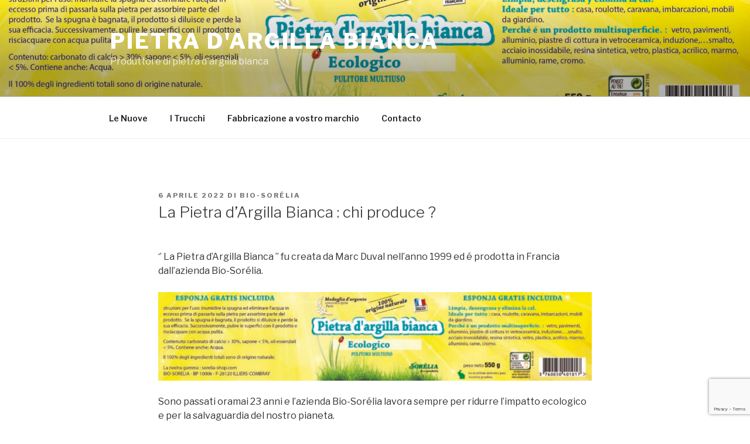

--- FILE ---
content_type: text/html; charset=utf-8
request_url: https://www.google.com/recaptcha/api2/anchor?ar=1&k=6Lfjm00fAAAAAC6D8C9X-IgkUVw-teayuP43VmIJ&co=aHR0cHM6Ly9waWV0cmEtZC1hcmdpbGxhLml0OjQ0Mw..&hl=en&v=PoyoqOPhxBO7pBk68S4YbpHZ&size=invisible&anchor-ms=20000&execute-ms=30000&cb=jlraw7ddqw9p
body_size: 49016
content:
<!DOCTYPE HTML><html dir="ltr" lang="en"><head><meta http-equiv="Content-Type" content="text/html; charset=UTF-8">
<meta http-equiv="X-UA-Compatible" content="IE=edge">
<title>reCAPTCHA</title>
<style type="text/css">
/* cyrillic-ext */
@font-face {
  font-family: 'Roboto';
  font-style: normal;
  font-weight: 400;
  font-stretch: 100%;
  src: url(//fonts.gstatic.com/s/roboto/v48/KFO7CnqEu92Fr1ME7kSn66aGLdTylUAMa3GUBHMdazTgWw.woff2) format('woff2');
  unicode-range: U+0460-052F, U+1C80-1C8A, U+20B4, U+2DE0-2DFF, U+A640-A69F, U+FE2E-FE2F;
}
/* cyrillic */
@font-face {
  font-family: 'Roboto';
  font-style: normal;
  font-weight: 400;
  font-stretch: 100%;
  src: url(//fonts.gstatic.com/s/roboto/v48/KFO7CnqEu92Fr1ME7kSn66aGLdTylUAMa3iUBHMdazTgWw.woff2) format('woff2');
  unicode-range: U+0301, U+0400-045F, U+0490-0491, U+04B0-04B1, U+2116;
}
/* greek-ext */
@font-face {
  font-family: 'Roboto';
  font-style: normal;
  font-weight: 400;
  font-stretch: 100%;
  src: url(//fonts.gstatic.com/s/roboto/v48/KFO7CnqEu92Fr1ME7kSn66aGLdTylUAMa3CUBHMdazTgWw.woff2) format('woff2');
  unicode-range: U+1F00-1FFF;
}
/* greek */
@font-face {
  font-family: 'Roboto';
  font-style: normal;
  font-weight: 400;
  font-stretch: 100%;
  src: url(//fonts.gstatic.com/s/roboto/v48/KFO7CnqEu92Fr1ME7kSn66aGLdTylUAMa3-UBHMdazTgWw.woff2) format('woff2');
  unicode-range: U+0370-0377, U+037A-037F, U+0384-038A, U+038C, U+038E-03A1, U+03A3-03FF;
}
/* math */
@font-face {
  font-family: 'Roboto';
  font-style: normal;
  font-weight: 400;
  font-stretch: 100%;
  src: url(//fonts.gstatic.com/s/roboto/v48/KFO7CnqEu92Fr1ME7kSn66aGLdTylUAMawCUBHMdazTgWw.woff2) format('woff2');
  unicode-range: U+0302-0303, U+0305, U+0307-0308, U+0310, U+0312, U+0315, U+031A, U+0326-0327, U+032C, U+032F-0330, U+0332-0333, U+0338, U+033A, U+0346, U+034D, U+0391-03A1, U+03A3-03A9, U+03B1-03C9, U+03D1, U+03D5-03D6, U+03F0-03F1, U+03F4-03F5, U+2016-2017, U+2034-2038, U+203C, U+2040, U+2043, U+2047, U+2050, U+2057, U+205F, U+2070-2071, U+2074-208E, U+2090-209C, U+20D0-20DC, U+20E1, U+20E5-20EF, U+2100-2112, U+2114-2115, U+2117-2121, U+2123-214F, U+2190, U+2192, U+2194-21AE, U+21B0-21E5, U+21F1-21F2, U+21F4-2211, U+2213-2214, U+2216-22FF, U+2308-230B, U+2310, U+2319, U+231C-2321, U+2336-237A, U+237C, U+2395, U+239B-23B7, U+23D0, U+23DC-23E1, U+2474-2475, U+25AF, U+25B3, U+25B7, U+25BD, U+25C1, U+25CA, U+25CC, U+25FB, U+266D-266F, U+27C0-27FF, U+2900-2AFF, U+2B0E-2B11, U+2B30-2B4C, U+2BFE, U+3030, U+FF5B, U+FF5D, U+1D400-1D7FF, U+1EE00-1EEFF;
}
/* symbols */
@font-face {
  font-family: 'Roboto';
  font-style: normal;
  font-weight: 400;
  font-stretch: 100%;
  src: url(//fonts.gstatic.com/s/roboto/v48/KFO7CnqEu92Fr1ME7kSn66aGLdTylUAMaxKUBHMdazTgWw.woff2) format('woff2');
  unicode-range: U+0001-000C, U+000E-001F, U+007F-009F, U+20DD-20E0, U+20E2-20E4, U+2150-218F, U+2190, U+2192, U+2194-2199, U+21AF, U+21E6-21F0, U+21F3, U+2218-2219, U+2299, U+22C4-22C6, U+2300-243F, U+2440-244A, U+2460-24FF, U+25A0-27BF, U+2800-28FF, U+2921-2922, U+2981, U+29BF, U+29EB, U+2B00-2BFF, U+4DC0-4DFF, U+FFF9-FFFB, U+10140-1018E, U+10190-1019C, U+101A0, U+101D0-101FD, U+102E0-102FB, U+10E60-10E7E, U+1D2C0-1D2D3, U+1D2E0-1D37F, U+1F000-1F0FF, U+1F100-1F1AD, U+1F1E6-1F1FF, U+1F30D-1F30F, U+1F315, U+1F31C, U+1F31E, U+1F320-1F32C, U+1F336, U+1F378, U+1F37D, U+1F382, U+1F393-1F39F, U+1F3A7-1F3A8, U+1F3AC-1F3AF, U+1F3C2, U+1F3C4-1F3C6, U+1F3CA-1F3CE, U+1F3D4-1F3E0, U+1F3ED, U+1F3F1-1F3F3, U+1F3F5-1F3F7, U+1F408, U+1F415, U+1F41F, U+1F426, U+1F43F, U+1F441-1F442, U+1F444, U+1F446-1F449, U+1F44C-1F44E, U+1F453, U+1F46A, U+1F47D, U+1F4A3, U+1F4B0, U+1F4B3, U+1F4B9, U+1F4BB, U+1F4BF, U+1F4C8-1F4CB, U+1F4D6, U+1F4DA, U+1F4DF, U+1F4E3-1F4E6, U+1F4EA-1F4ED, U+1F4F7, U+1F4F9-1F4FB, U+1F4FD-1F4FE, U+1F503, U+1F507-1F50B, U+1F50D, U+1F512-1F513, U+1F53E-1F54A, U+1F54F-1F5FA, U+1F610, U+1F650-1F67F, U+1F687, U+1F68D, U+1F691, U+1F694, U+1F698, U+1F6AD, U+1F6B2, U+1F6B9-1F6BA, U+1F6BC, U+1F6C6-1F6CF, U+1F6D3-1F6D7, U+1F6E0-1F6EA, U+1F6F0-1F6F3, U+1F6F7-1F6FC, U+1F700-1F7FF, U+1F800-1F80B, U+1F810-1F847, U+1F850-1F859, U+1F860-1F887, U+1F890-1F8AD, U+1F8B0-1F8BB, U+1F8C0-1F8C1, U+1F900-1F90B, U+1F93B, U+1F946, U+1F984, U+1F996, U+1F9E9, U+1FA00-1FA6F, U+1FA70-1FA7C, U+1FA80-1FA89, U+1FA8F-1FAC6, U+1FACE-1FADC, U+1FADF-1FAE9, U+1FAF0-1FAF8, U+1FB00-1FBFF;
}
/* vietnamese */
@font-face {
  font-family: 'Roboto';
  font-style: normal;
  font-weight: 400;
  font-stretch: 100%;
  src: url(//fonts.gstatic.com/s/roboto/v48/KFO7CnqEu92Fr1ME7kSn66aGLdTylUAMa3OUBHMdazTgWw.woff2) format('woff2');
  unicode-range: U+0102-0103, U+0110-0111, U+0128-0129, U+0168-0169, U+01A0-01A1, U+01AF-01B0, U+0300-0301, U+0303-0304, U+0308-0309, U+0323, U+0329, U+1EA0-1EF9, U+20AB;
}
/* latin-ext */
@font-face {
  font-family: 'Roboto';
  font-style: normal;
  font-weight: 400;
  font-stretch: 100%;
  src: url(//fonts.gstatic.com/s/roboto/v48/KFO7CnqEu92Fr1ME7kSn66aGLdTylUAMa3KUBHMdazTgWw.woff2) format('woff2');
  unicode-range: U+0100-02BA, U+02BD-02C5, U+02C7-02CC, U+02CE-02D7, U+02DD-02FF, U+0304, U+0308, U+0329, U+1D00-1DBF, U+1E00-1E9F, U+1EF2-1EFF, U+2020, U+20A0-20AB, U+20AD-20C0, U+2113, U+2C60-2C7F, U+A720-A7FF;
}
/* latin */
@font-face {
  font-family: 'Roboto';
  font-style: normal;
  font-weight: 400;
  font-stretch: 100%;
  src: url(//fonts.gstatic.com/s/roboto/v48/KFO7CnqEu92Fr1ME7kSn66aGLdTylUAMa3yUBHMdazQ.woff2) format('woff2');
  unicode-range: U+0000-00FF, U+0131, U+0152-0153, U+02BB-02BC, U+02C6, U+02DA, U+02DC, U+0304, U+0308, U+0329, U+2000-206F, U+20AC, U+2122, U+2191, U+2193, U+2212, U+2215, U+FEFF, U+FFFD;
}
/* cyrillic-ext */
@font-face {
  font-family: 'Roboto';
  font-style: normal;
  font-weight: 500;
  font-stretch: 100%;
  src: url(//fonts.gstatic.com/s/roboto/v48/KFO7CnqEu92Fr1ME7kSn66aGLdTylUAMa3GUBHMdazTgWw.woff2) format('woff2');
  unicode-range: U+0460-052F, U+1C80-1C8A, U+20B4, U+2DE0-2DFF, U+A640-A69F, U+FE2E-FE2F;
}
/* cyrillic */
@font-face {
  font-family: 'Roboto';
  font-style: normal;
  font-weight: 500;
  font-stretch: 100%;
  src: url(//fonts.gstatic.com/s/roboto/v48/KFO7CnqEu92Fr1ME7kSn66aGLdTylUAMa3iUBHMdazTgWw.woff2) format('woff2');
  unicode-range: U+0301, U+0400-045F, U+0490-0491, U+04B0-04B1, U+2116;
}
/* greek-ext */
@font-face {
  font-family: 'Roboto';
  font-style: normal;
  font-weight: 500;
  font-stretch: 100%;
  src: url(//fonts.gstatic.com/s/roboto/v48/KFO7CnqEu92Fr1ME7kSn66aGLdTylUAMa3CUBHMdazTgWw.woff2) format('woff2');
  unicode-range: U+1F00-1FFF;
}
/* greek */
@font-face {
  font-family: 'Roboto';
  font-style: normal;
  font-weight: 500;
  font-stretch: 100%;
  src: url(//fonts.gstatic.com/s/roboto/v48/KFO7CnqEu92Fr1ME7kSn66aGLdTylUAMa3-UBHMdazTgWw.woff2) format('woff2');
  unicode-range: U+0370-0377, U+037A-037F, U+0384-038A, U+038C, U+038E-03A1, U+03A3-03FF;
}
/* math */
@font-face {
  font-family: 'Roboto';
  font-style: normal;
  font-weight: 500;
  font-stretch: 100%;
  src: url(//fonts.gstatic.com/s/roboto/v48/KFO7CnqEu92Fr1ME7kSn66aGLdTylUAMawCUBHMdazTgWw.woff2) format('woff2');
  unicode-range: U+0302-0303, U+0305, U+0307-0308, U+0310, U+0312, U+0315, U+031A, U+0326-0327, U+032C, U+032F-0330, U+0332-0333, U+0338, U+033A, U+0346, U+034D, U+0391-03A1, U+03A3-03A9, U+03B1-03C9, U+03D1, U+03D5-03D6, U+03F0-03F1, U+03F4-03F5, U+2016-2017, U+2034-2038, U+203C, U+2040, U+2043, U+2047, U+2050, U+2057, U+205F, U+2070-2071, U+2074-208E, U+2090-209C, U+20D0-20DC, U+20E1, U+20E5-20EF, U+2100-2112, U+2114-2115, U+2117-2121, U+2123-214F, U+2190, U+2192, U+2194-21AE, U+21B0-21E5, U+21F1-21F2, U+21F4-2211, U+2213-2214, U+2216-22FF, U+2308-230B, U+2310, U+2319, U+231C-2321, U+2336-237A, U+237C, U+2395, U+239B-23B7, U+23D0, U+23DC-23E1, U+2474-2475, U+25AF, U+25B3, U+25B7, U+25BD, U+25C1, U+25CA, U+25CC, U+25FB, U+266D-266F, U+27C0-27FF, U+2900-2AFF, U+2B0E-2B11, U+2B30-2B4C, U+2BFE, U+3030, U+FF5B, U+FF5D, U+1D400-1D7FF, U+1EE00-1EEFF;
}
/* symbols */
@font-face {
  font-family: 'Roboto';
  font-style: normal;
  font-weight: 500;
  font-stretch: 100%;
  src: url(//fonts.gstatic.com/s/roboto/v48/KFO7CnqEu92Fr1ME7kSn66aGLdTylUAMaxKUBHMdazTgWw.woff2) format('woff2');
  unicode-range: U+0001-000C, U+000E-001F, U+007F-009F, U+20DD-20E0, U+20E2-20E4, U+2150-218F, U+2190, U+2192, U+2194-2199, U+21AF, U+21E6-21F0, U+21F3, U+2218-2219, U+2299, U+22C4-22C6, U+2300-243F, U+2440-244A, U+2460-24FF, U+25A0-27BF, U+2800-28FF, U+2921-2922, U+2981, U+29BF, U+29EB, U+2B00-2BFF, U+4DC0-4DFF, U+FFF9-FFFB, U+10140-1018E, U+10190-1019C, U+101A0, U+101D0-101FD, U+102E0-102FB, U+10E60-10E7E, U+1D2C0-1D2D3, U+1D2E0-1D37F, U+1F000-1F0FF, U+1F100-1F1AD, U+1F1E6-1F1FF, U+1F30D-1F30F, U+1F315, U+1F31C, U+1F31E, U+1F320-1F32C, U+1F336, U+1F378, U+1F37D, U+1F382, U+1F393-1F39F, U+1F3A7-1F3A8, U+1F3AC-1F3AF, U+1F3C2, U+1F3C4-1F3C6, U+1F3CA-1F3CE, U+1F3D4-1F3E0, U+1F3ED, U+1F3F1-1F3F3, U+1F3F5-1F3F7, U+1F408, U+1F415, U+1F41F, U+1F426, U+1F43F, U+1F441-1F442, U+1F444, U+1F446-1F449, U+1F44C-1F44E, U+1F453, U+1F46A, U+1F47D, U+1F4A3, U+1F4B0, U+1F4B3, U+1F4B9, U+1F4BB, U+1F4BF, U+1F4C8-1F4CB, U+1F4D6, U+1F4DA, U+1F4DF, U+1F4E3-1F4E6, U+1F4EA-1F4ED, U+1F4F7, U+1F4F9-1F4FB, U+1F4FD-1F4FE, U+1F503, U+1F507-1F50B, U+1F50D, U+1F512-1F513, U+1F53E-1F54A, U+1F54F-1F5FA, U+1F610, U+1F650-1F67F, U+1F687, U+1F68D, U+1F691, U+1F694, U+1F698, U+1F6AD, U+1F6B2, U+1F6B9-1F6BA, U+1F6BC, U+1F6C6-1F6CF, U+1F6D3-1F6D7, U+1F6E0-1F6EA, U+1F6F0-1F6F3, U+1F6F7-1F6FC, U+1F700-1F7FF, U+1F800-1F80B, U+1F810-1F847, U+1F850-1F859, U+1F860-1F887, U+1F890-1F8AD, U+1F8B0-1F8BB, U+1F8C0-1F8C1, U+1F900-1F90B, U+1F93B, U+1F946, U+1F984, U+1F996, U+1F9E9, U+1FA00-1FA6F, U+1FA70-1FA7C, U+1FA80-1FA89, U+1FA8F-1FAC6, U+1FACE-1FADC, U+1FADF-1FAE9, U+1FAF0-1FAF8, U+1FB00-1FBFF;
}
/* vietnamese */
@font-face {
  font-family: 'Roboto';
  font-style: normal;
  font-weight: 500;
  font-stretch: 100%;
  src: url(//fonts.gstatic.com/s/roboto/v48/KFO7CnqEu92Fr1ME7kSn66aGLdTylUAMa3OUBHMdazTgWw.woff2) format('woff2');
  unicode-range: U+0102-0103, U+0110-0111, U+0128-0129, U+0168-0169, U+01A0-01A1, U+01AF-01B0, U+0300-0301, U+0303-0304, U+0308-0309, U+0323, U+0329, U+1EA0-1EF9, U+20AB;
}
/* latin-ext */
@font-face {
  font-family: 'Roboto';
  font-style: normal;
  font-weight: 500;
  font-stretch: 100%;
  src: url(//fonts.gstatic.com/s/roboto/v48/KFO7CnqEu92Fr1ME7kSn66aGLdTylUAMa3KUBHMdazTgWw.woff2) format('woff2');
  unicode-range: U+0100-02BA, U+02BD-02C5, U+02C7-02CC, U+02CE-02D7, U+02DD-02FF, U+0304, U+0308, U+0329, U+1D00-1DBF, U+1E00-1E9F, U+1EF2-1EFF, U+2020, U+20A0-20AB, U+20AD-20C0, U+2113, U+2C60-2C7F, U+A720-A7FF;
}
/* latin */
@font-face {
  font-family: 'Roboto';
  font-style: normal;
  font-weight: 500;
  font-stretch: 100%;
  src: url(//fonts.gstatic.com/s/roboto/v48/KFO7CnqEu92Fr1ME7kSn66aGLdTylUAMa3yUBHMdazQ.woff2) format('woff2');
  unicode-range: U+0000-00FF, U+0131, U+0152-0153, U+02BB-02BC, U+02C6, U+02DA, U+02DC, U+0304, U+0308, U+0329, U+2000-206F, U+20AC, U+2122, U+2191, U+2193, U+2212, U+2215, U+FEFF, U+FFFD;
}
/* cyrillic-ext */
@font-face {
  font-family: 'Roboto';
  font-style: normal;
  font-weight: 900;
  font-stretch: 100%;
  src: url(//fonts.gstatic.com/s/roboto/v48/KFO7CnqEu92Fr1ME7kSn66aGLdTylUAMa3GUBHMdazTgWw.woff2) format('woff2');
  unicode-range: U+0460-052F, U+1C80-1C8A, U+20B4, U+2DE0-2DFF, U+A640-A69F, U+FE2E-FE2F;
}
/* cyrillic */
@font-face {
  font-family: 'Roboto';
  font-style: normal;
  font-weight: 900;
  font-stretch: 100%;
  src: url(//fonts.gstatic.com/s/roboto/v48/KFO7CnqEu92Fr1ME7kSn66aGLdTylUAMa3iUBHMdazTgWw.woff2) format('woff2');
  unicode-range: U+0301, U+0400-045F, U+0490-0491, U+04B0-04B1, U+2116;
}
/* greek-ext */
@font-face {
  font-family: 'Roboto';
  font-style: normal;
  font-weight: 900;
  font-stretch: 100%;
  src: url(//fonts.gstatic.com/s/roboto/v48/KFO7CnqEu92Fr1ME7kSn66aGLdTylUAMa3CUBHMdazTgWw.woff2) format('woff2');
  unicode-range: U+1F00-1FFF;
}
/* greek */
@font-face {
  font-family: 'Roboto';
  font-style: normal;
  font-weight: 900;
  font-stretch: 100%;
  src: url(//fonts.gstatic.com/s/roboto/v48/KFO7CnqEu92Fr1ME7kSn66aGLdTylUAMa3-UBHMdazTgWw.woff2) format('woff2');
  unicode-range: U+0370-0377, U+037A-037F, U+0384-038A, U+038C, U+038E-03A1, U+03A3-03FF;
}
/* math */
@font-face {
  font-family: 'Roboto';
  font-style: normal;
  font-weight: 900;
  font-stretch: 100%;
  src: url(//fonts.gstatic.com/s/roboto/v48/KFO7CnqEu92Fr1ME7kSn66aGLdTylUAMawCUBHMdazTgWw.woff2) format('woff2');
  unicode-range: U+0302-0303, U+0305, U+0307-0308, U+0310, U+0312, U+0315, U+031A, U+0326-0327, U+032C, U+032F-0330, U+0332-0333, U+0338, U+033A, U+0346, U+034D, U+0391-03A1, U+03A3-03A9, U+03B1-03C9, U+03D1, U+03D5-03D6, U+03F0-03F1, U+03F4-03F5, U+2016-2017, U+2034-2038, U+203C, U+2040, U+2043, U+2047, U+2050, U+2057, U+205F, U+2070-2071, U+2074-208E, U+2090-209C, U+20D0-20DC, U+20E1, U+20E5-20EF, U+2100-2112, U+2114-2115, U+2117-2121, U+2123-214F, U+2190, U+2192, U+2194-21AE, U+21B0-21E5, U+21F1-21F2, U+21F4-2211, U+2213-2214, U+2216-22FF, U+2308-230B, U+2310, U+2319, U+231C-2321, U+2336-237A, U+237C, U+2395, U+239B-23B7, U+23D0, U+23DC-23E1, U+2474-2475, U+25AF, U+25B3, U+25B7, U+25BD, U+25C1, U+25CA, U+25CC, U+25FB, U+266D-266F, U+27C0-27FF, U+2900-2AFF, U+2B0E-2B11, U+2B30-2B4C, U+2BFE, U+3030, U+FF5B, U+FF5D, U+1D400-1D7FF, U+1EE00-1EEFF;
}
/* symbols */
@font-face {
  font-family: 'Roboto';
  font-style: normal;
  font-weight: 900;
  font-stretch: 100%;
  src: url(//fonts.gstatic.com/s/roboto/v48/KFO7CnqEu92Fr1ME7kSn66aGLdTylUAMaxKUBHMdazTgWw.woff2) format('woff2');
  unicode-range: U+0001-000C, U+000E-001F, U+007F-009F, U+20DD-20E0, U+20E2-20E4, U+2150-218F, U+2190, U+2192, U+2194-2199, U+21AF, U+21E6-21F0, U+21F3, U+2218-2219, U+2299, U+22C4-22C6, U+2300-243F, U+2440-244A, U+2460-24FF, U+25A0-27BF, U+2800-28FF, U+2921-2922, U+2981, U+29BF, U+29EB, U+2B00-2BFF, U+4DC0-4DFF, U+FFF9-FFFB, U+10140-1018E, U+10190-1019C, U+101A0, U+101D0-101FD, U+102E0-102FB, U+10E60-10E7E, U+1D2C0-1D2D3, U+1D2E0-1D37F, U+1F000-1F0FF, U+1F100-1F1AD, U+1F1E6-1F1FF, U+1F30D-1F30F, U+1F315, U+1F31C, U+1F31E, U+1F320-1F32C, U+1F336, U+1F378, U+1F37D, U+1F382, U+1F393-1F39F, U+1F3A7-1F3A8, U+1F3AC-1F3AF, U+1F3C2, U+1F3C4-1F3C6, U+1F3CA-1F3CE, U+1F3D4-1F3E0, U+1F3ED, U+1F3F1-1F3F3, U+1F3F5-1F3F7, U+1F408, U+1F415, U+1F41F, U+1F426, U+1F43F, U+1F441-1F442, U+1F444, U+1F446-1F449, U+1F44C-1F44E, U+1F453, U+1F46A, U+1F47D, U+1F4A3, U+1F4B0, U+1F4B3, U+1F4B9, U+1F4BB, U+1F4BF, U+1F4C8-1F4CB, U+1F4D6, U+1F4DA, U+1F4DF, U+1F4E3-1F4E6, U+1F4EA-1F4ED, U+1F4F7, U+1F4F9-1F4FB, U+1F4FD-1F4FE, U+1F503, U+1F507-1F50B, U+1F50D, U+1F512-1F513, U+1F53E-1F54A, U+1F54F-1F5FA, U+1F610, U+1F650-1F67F, U+1F687, U+1F68D, U+1F691, U+1F694, U+1F698, U+1F6AD, U+1F6B2, U+1F6B9-1F6BA, U+1F6BC, U+1F6C6-1F6CF, U+1F6D3-1F6D7, U+1F6E0-1F6EA, U+1F6F0-1F6F3, U+1F6F7-1F6FC, U+1F700-1F7FF, U+1F800-1F80B, U+1F810-1F847, U+1F850-1F859, U+1F860-1F887, U+1F890-1F8AD, U+1F8B0-1F8BB, U+1F8C0-1F8C1, U+1F900-1F90B, U+1F93B, U+1F946, U+1F984, U+1F996, U+1F9E9, U+1FA00-1FA6F, U+1FA70-1FA7C, U+1FA80-1FA89, U+1FA8F-1FAC6, U+1FACE-1FADC, U+1FADF-1FAE9, U+1FAF0-1FAF8, U+1FB00-1FBFF;
}
/* vietnamese */
@font-face {
  font-family: 'Roboto';
  font-style: normal;
  font-weight: 900;
  font-stretch: 100%;
  src: url(//fonts.gstatic.com/s/roboto/v48/KFO7CnqEu92Fr1ME7kSn66aGLdTylUAMa3OUBHMdazTgWw.woff2) format('woff2');
  unicode-range: U+0102-0103, U+0110-0111, U+0128-0129, U+0168-0169, U+01A0-01A1, U+01AF-01B0, U+0300-0301, U+0303-0304, U+0308-0309, U+0323, U+0329, U+1EA0-1EF9, U+20AB;
}
/* latin-ext */
@font-face {
  font-family: 'Roboto';
  font-style: normal;
  font-weight: 900;
  font-stretch: 100%;
  src: url(//fonts.gstatic.com/s/roboto/v48/KFO7CnqEu92Fr1ME7kSn66aGLdTylUAMa3KUBHMdazTgWw.woff2) format('woff2');
  unicode-range: U+0100-02BA, U+02BD-02C5, U+02C7-02CC, U+02CE-02D7, U+02DD-02FF, U+0304, U+0308, U+0329, U+1D00-1DBF, U+1E00-1E9F, U+1EF2-1EFF, U+2020, U+20A0-20AB, U+20AD-20C0, U+2113, U+2C60-2C7F, U+A720-A7FF;
}
/* latin */
@font-face {
  font-family: 'Roboto';
  font-style: normal;
  font-weight: 900;
  font-stretch: 100%;
  src: url(//fonts.gstatic.com/s/roboto/v48/KFO7CnqEu92Fr1ME7kSn66aGLdTylUAMa3yUBHMdazQ.woff2) format('woff2');
  unicode-range: U+0000-00FF, U+0131, U+0152-0153, U+02BB-02BC, U+02C6, U+02DA, U+02DC, U+0304, U+0308, U+0329, U+2000-206F, U+20AC, U+2122, U+2191, U+2193, U+2212, U+2215, U+FEFF, U+FFFD;
}

</style>
<link rel="stylesheet" type="text/css" href="https://www.gstatic.com/recaptcha/releases/PoyoqOPhxBO7pBk68S4YbpHZ/styles__ltr.css">
<script nonce="7kBrd7N6vo7G8B3f79yOPA" type="text/javascript">window['__recaptcha_api'] = 'https://www.google.com/recaptcha/api2/';</script>
<script type="text/javascript" src="https://www.gstatic.com/recaptcha/releases/PoyoqOPhxBO7pBk68S4YbpHZ/recaptcha__en.js" nonce="7kBrd7N6vo7G8B3f79yOPA">
      
    </script></head>
<body><div id="rc-anchor-alert" class="rc-anchor-alert"></div>
<input type="hidden" id="recaptcha-token" value="[base64]">
<script type="text/javascript" nonce="7kBrd7N6vo7G8B3f79yOPA">
      recaptcha.anchor.Main.init("[\x22ainput\x22,[\x22bgdata\x22,\x22\x22,\[base64]/[base64]/bmV3IFpbdF0obVswXSk6Sz09Mj9uZXcgWlt0XShtWzBdLG1bMV0pOks9PTM/bmV3IFpbdF0obVswXSxtWzFdLG1bMl0pOks9PTQ/[base64]/[base64]/[base64]/[base64]/[base64]/[base64]/[base64]/[base64]/[base64]/[base64]/[base64]/[base64]/[base64]/[base64]\\u003d\\u003d\x22,\[base64]\\u003d\x22,\[base64]/DsMKRw4gxdhdzwpJlHQbCuxzCpBnClBtuw6QdcMK/wr3DsjBIwr9kPH7DsSrCvMKbA0F2w74TRMKfwoMqVMKuw7QMF27Cr1TDrDttwqnDuMKZw4M8w5dVKRvDvMOiw5/DrQMSwqDCji/[base64]/[base64]/K1HCjjk5JzsOUXjDnihywpLCnsOIQ8Knw7o3ZMOYJsKHN8KDXmlGXzR5NzHDoEcNwqB5w5vDgEV6e8K9w4nDtcOAIcKow5xpP1EHP8OLwo/ClC7DgC7ChMOYZ1NBwoIDwoZnTMKiaj7CscOqw67CkSfCuVp0w7TDkFnDhQLCjwVBwrzDscO4wqk2w6cVacKoJnrCu8KmHsOxwp3DlwcAwo/Dk8KPETk5YMOxNEU5UMONX1HDh8Kdw6jDmHtACxQew4rCu8OHw5RgworDqkrCoRhxw6zCrjFewqgGRAE1YH7CncKvw5/CnsKgw6I/IQXCtytzwpdxAMKpfcKlwpzCrjAVfALCr37DulIXw7k9w5PDpjt2QXVBO8Kqw75cw4BLwpYIw7TDmxTCvQXCtcK+wr/[base64]/CqnFfZVnDpRHDicK+LMKdRActw7wGYRTCt3VNwpQbw7bDr8KYG2/Cu23DmsKjTsK9RMOQw44PRcOYesKnXHbDpwsKKcOww4/[base64]/Ds3bDjSdVwrd7w5JBw4ptP8Ksw6jDl8OTK8K1wqfDgAjDosKtVsOnwqrCoMOVw7jCucKDw4J6wqozw7lbHTbDjCLDvylXWcOUD8KOOsKRwrrDvwBPwq1MfArDkilFw5FDBSLDusOawpnDq8K6w4/DrR1nwrrCpsOTWsKTw4hWw6psLsKtw7EsCcKXwqHCumnCm8KpwozCrDFuY8KZwo5xYgXDksKsUUrDjMO9LldfXSbDrXHCn092w5gEccKhd8Ojw6DDk8KOB1DCvsOhwrPDh8K2wp16wqdTa8Kbwo7CgcKOw4fDmhTCvsK4JSRXVnDDusOBwps7Cxwlwr/DnGt9W8Kyw48cQsKNGXfDogLClVrCgUQ4WGjDhMOewoBNMcOSFCzCrMKaHy5Iw4/CosObwrTDuH7CmCkJw411UMKxPMKRVRcew5zCnSHDvMKGMGbDkUV1wofDhMO9wqYoLMOKZ3jCvMKQf0LCm0VIdcONCMKTwqjDmcK1XcKsG8OjNlB1wpfCv8KSwrDDl8KODTfDiMOAw75KIcKtw77DoMKEw4p2Py/[base64]/CviXCtsKbZ8KhHHlfdWpOaMOkb8OYw75kw6XDmsKOwpPCm8KEw7rCil1vcC1kBBdOURNDw7HCq8K/[base64]/SsK8QMO0wpxJX0pDYcONwqVmOcK+bT7DginDuEUXDyknScK5wqZlJ8KwwrlQwrJrw7/CoFR5wpsMYDbDp8OUWsO3KSvDuT5rCHHDtmnCo8OoesO/ChIsZl7DvcOlwq3DrwzClyEowonCvSLDjsKIw6vDu8O9CcOSw53CtcKZTRZrMMKyw4fDikBzw7bDkXrDlsK/DHDDhFFRdUYpw5nCm1jCicKnwrLDv0xawqsvw7RnwokxL0rDoA3CnMKJwprCscOyHcKORztDJC/CmcK2HyrCvHBJw5/Dsy1yw7BqRXB1T3UIwrDCucKRfCAOwqzCpkFuw7sHwqfCrsOTIS/DlsK2wpbCjG7CjTp3w5PDgsOZKcOewqTCn8OUw7hkwrBoLMOvFcKIGsObwqXDh8Oww4/Di0bDuCvCqcKxFMOmw7PCqMKHY8K8wqIgRmbCmhPCmWhpwrfCtDtKwpfDoMOJBsKPf8OFE3rCkVTCmsK+HMOFwq0sw43CrcOLw5XDszsuR8OUIETDnGzDjk/DmXHDvG56wrAFNMOrw4vDicKZwoxzTnfCl1IbNXnDrcOKYMKEdBdow4wQBsOOKMOUwrLClcOkDg7DjsKhw5XDjCR5wrTCl8OADcOiU8ODBCfCj8OzbsOESSErw544wr/Cu8O1csOAFcOPwqPCuybCql4Ew6PDr0LDtCNEwq3CqAhSw5B/dlg3w7Uqw45RX2HDmBTCuMKgw6rCqWTCtMKHJsOoABFwE8KWHcKEwrbDtCDCoMORO8KxOD3CmMKZwrLDrsKzCjbCjcO9WMKUwrxCw7bDqMOAwp3CucOZQizCm3zCksKsw7QQwqjCr8KzEDwPAlFNwrHCv2YdLiLCrEpsw5HDjcKPw7EHJ8O4w61zw41VwroJay/Dk8KMwp5NKsOXwqN9H8Kaw6Njw4nDlQRAZsKmw6PDlMKOw61mwq3CvDrCi2ZdEhQkA03CucO1wpNFfkhEw6/[base64]/Dl8KNW2vCjFgKBcKXw7B8w7fCi2fCisOvNFbDuFzCo8OQesO0JsKnwo3CjB4Cw58+wrU4AsO3wqRJwqHCom3CmcKJTFzCmD9wfMOLE2HDsjw9HGBZbsKbworCisOnw7ZVKlTCvMKpUj5Swq8nE1TDoyrCi8KXSMKgQ8OsHcKdw7bClgLDmlDCuMOTwrtEw5dKNcK8wr/Dt1/DgkbDnEvDjmfDsQDCnG/DsSUufFjDkSYLNB9dN8KNazXDncOOwo/DocKew4F3w5s3w6nDlH/Cg2lLNsOUIRk0KSPDk8O4VgTDvsOqw67DuSB4CWPCvMKPwp53d8KUwr4Hwo8sIsOMbhc/NsOuw4tpTVBJwrJ2T8KywrImwqdiEsK2QkrDisOLw48Fw43DlMOgU8KtwrZmScKPb3/DgmHDjWTChER/w6ZZWhV+NRHDviB3OsOTwrAfw53CpcOwwp7CtXwVJcO5bMOBfyJMNsOsw4YuwqfCqDxIwoEywokbwoPCnRpOFz5eJsKnwofDmB/CvcKnwrDCjHHCqn/CmmASwqvDvjFbwrzDvigHd8KvHmQsKMKZcMKiJjjDncK5FMOWwpTDnMKAHSBKwox4QRZWw5pIw6XDjcOiw5jDjTLDjsKsw7ISb8O0S2PCoMO6fl9dwoLCm37CisOrPMKfeER3Hx/DvcOewoTDt2XCvSjDucOKwq08DsOfwrLCphnCgCkww7F0AsKRw7HDpsO3w7fCvMOaPzzDhcOYRibCtjgDQMKDw5x2JWgIfQg/[base64]/CjsKmwrwWwovDisOVwrrCt8KcN23ChHDCk1vDhMKmwqQbQ8KyY8KPw7NMFhTCtUnCiE04wqYFAjbCh8O4wpzDtQ0NDSBCwplOwqN8wpxjOi3Dj0XDu0M3wqpRw48aw6Ujw7jDq0nDnMKAw7nDn8Klcnoew5bDnV/CrsKlw6DCqijCgBILCWhTw6rCrRDDtQ9qB8OaRsOZw50aNMO3w4jCkMO3EMOlLUl+CF0xSsK1MsKOwqNwaFrCv8Krw74kLx1Zw6UsXFPCq3XDqyxnw4PDmcODCzfCvX0nd8ONYMKNw53DkSMBw61xw53CgyNuI8O+wq/CpcKIwonDgsKkw6xaAsK5w5gCw7TDmUdjUUsPMsKgwq/[base64]/wqXClcO1w5PCvCnDqFh7w53DlFA3w7hpwqDCu8OdLhPCsMO0w5pIwr/Cqm4bf0zCi2HDmcO8w6rCncKXPcKYw54zNsOsw7DChcOZZAnDsHjDrncLwq7CgBTCtsKZWQRRGhzChMOUacOhdCjCr3PCv8OBwpYawrzCvgPDp0tFw6HDuHzDoDfDh8KTQ8KRwpPCgUYXJE3CnmgbI8OKYcONC0ooBGHDs0MEaAbCjTs5w4Nzwo/CscO/[base64]/Cv3pdw6PCqXTCusKUesKSPMOCwog7D8KSHsOOw5UDSMOiw5DCrMK+AWY8w6svD8OLw5Fcw6lUw6/DtCTDjy3ChcKRwo7DmcKSw4/DgH/Di8Kpw53DrMOLR8KgBGNdNWRRGGDCklQpw63Ci2zChsOqJwlSWcOQWCzDhETDinfDh8OzDsKrSUDDssK/bRPCgMO9GMKMWG3CrQXDogLDqU5uWMKow7Mnw6nClsKrw47Co1XCtxBVExpxMEVyasKGFzBgw6PDncK1EXwwWcKpDgQbwpjDlsOvw6Y2wo7DpSfDsAPClcKTB1XDhEw/[base64]/[base64]/LsKow6wwwo/CqsKIw7bDqVfDicOla8KqZTdXaQDCoMONHsOSw4HDpsKUwpUyw57DpAkcLBHCnCUYfAdSOApCw6g9EsKmwqRkPV/CiEzDnsKewpUMwqIxC8KjOBLDtSc0LcK4JS0Fw43CucOXNMKSWUAHwqpQE1nCscOhWl7DsTpEwpLCjMKhw6Z5woDCmcKFD8OxTFrCumDCsMOFwqjCgE4Yw5/DjsKQwpjCkRR5wqwJwqUndMOjDMKuwpjCo2Jbw7tuwr/DgRoDwr7Dv8KyBQbDv8OeD8ORJStJfQrCt3ZXwrDDv8K/[base64]/bUFewpNCA8K/wpI2YVHCojXDt3Nkw6FDwolpNhrDogDDjsK4wrJAL8O2wp/CucOPcQMfw6lObhEewo0QJsKuw7RgwoxCwo00EMKkHMKtwqJLZj11DXbCqh9pLm/Cq8OADMK9OcOCCsKcIGkUw4QWUyvDmlHCjMOiwqrDrcKYwrJLYg/DscOmGH7DuiB9FkN8E8KBOsK0cMKqw7DCsnzDssOEw4bCuGYjE3UPw4zDmcKqBMOPbMKWw5wxwqbCjsKIecK5wqYiwqrCnw1DDHkgw7vDig90P8Oawr9TwrTDpMKjNQ1XfcK1YhHDul3DnsOGIMK8EULCicOSwrjDiD/ClMKjZUQsw7VVHirCk0RCwppYHcODwpBcEMKmATfCrjkbw7wUwrfCmVxbwrpcAMO3U3HCmjbCtmx6O0h0wpcrwoTCm2VgwoQSwqFBBhvChMOzQcKSwqvCshMJeQUxMxHDlsKNw4bClsOEw4JsTsOHY1R1w4zDrAxHw4nDtcKjSR/Du8OwwqIxO3nDrwcIw7A4wrvDhWcwSsKqRVJ0wqkbAsOBw7JawqlcSMKDK8O1w7dgUwfDvn7CksKIKsKACcKDKMK5w7jCjsKmwr0Tw53DrGJTw7DDjSXCimlNw7c5BMK9OwzDnMOLwrXDq8KtRcKAWcKQDmEdw6h9wr8oM8ONw4/DqUbDoSp3P8KWZMKfwoLCssOqwqrDtsOiwrvCnsKwcsOWEhgsNcKcPHPDr8Oqw5gVexYTAjHDqsKZw5zDux1mw7Bfw4Y/Yl7CrcOew5zCoMKzwopPZ8KGwqvCn37CpsK8MQghwqLDqm0BKsOTw6kcw78lCsKkSgVtaUt2woVVwovCvh82w5DCkcKvL2HDnMO8w7bDv8OEwpnDocK6wo9EwrV0w5XDnyNzwoXDgEwdw4LDi8KCwo14woPCoTQkw7DCs2vCgsKswqwvw4pCc8KrBCFKw4bDhx/CgnjDtHnDkQ7CucOFDH9dwo8qwp3ChQfCtsOzw5tIwrRKOcOFwovDuMOFwrLChwR3wo3DrsOLT1wxwpDDrRZ0URcsw4TCuhFJEHLDigTCulXDm8O7wojDhW/DikvDkMKae1RQwrnDo8OLwovDncOiN8KfwrNqfCnDgWEvwojDqWEXW8KXbsKwVgHCsMO0HMO5asKhwqtuw7bCk3TCgsKDCsK+TsODwoBgM8O6w4xswpvDp8OqWG9iX8KTw4pbcsKIWkLDh8OWwphTYcOZw6TDhjzCkQAwwpE3wrI9V8KecsKsGQfDmxpAbMK/w5PDs8Kvw7fDosKqw4nDhm/ChnvCmcK0wp/[base64]/[base64]/Diw/Dqyp/wpbDhzI0AMOyD1rChBLCqsKewpwVMTEWw6UvPcOTXMKOHkIlOB3CklfCpMKFGsOAL8OWfk3Ch8OrPsOjZB3Cni3CrcOJMMOKw6rDvhwNSxwRwo/DkMKhw4DCtsOww5/Cg8KeSjxSw4rDg3/[base64]/[base64]/w47DvMOJw6PDgUIRKMKCw4HDqsK/JW8nw7rDoF0Qw5/Ch20Tw4DDosO2V2rDoWvDl8KRLW8sw7jCu8OcwqUlwpfCjMKJwoFgw5nDjcKpFX8ESl1xdcKtwrHDlDgXw4AsQGfDjsOqOcO2OsOyBgxMwprDkDhnwrPCkBbDpsOrw7ZqX8OhwqRiZsK5aMKiw4Yyw5rDkMKpXhDCrsKvw4vDjsOAwpTCkMKfQx8/w74EdFPDr8K6wpvCu8OswozCosO2wpHDnwfDnkBtwpzDo8KmESVyfGLDrTJ0woTCvMKUwovDuF/CoMKsw6hFw4rCisKLw7BOe8OiwqzCtDnClBDDgkE+Xg/Cp0kHW3UuwplGLsOoWhpaeE/DnsORw6R4w6Zew7XDsAbDkH7Dt8K4wqLCg8KOwo82K8O5VcOyLUt4F8Onw4LCtDhtAlXDi8OaaHvCrcKRwo0/w5/DrDvCjnPCsH7Cq0jDn8O+E8KydcOtK8O8GMKbS3Azw6EzwoxWZ8KxLcKUKAMkw43CrMKcwq7CogZqw6QDw77CuMK0woQnSsOyw6XCnzrCl2DDuMK3w7BLYsKTwqQVw5TClcKBw4PCrDHDpCccKMObw4V0VsKHHMO1SDVnd3N/w6zDoMKkVXo5csOvwrohwoQ6w6k8PjUPZisMKcKgbcORwpLDtMKIwpHCqU/DpsOCBcKLKsKTPcOww6PDqcKSw4DCvxDDkwITPF1MDl/[base64]/Y8OAZjnCnzVHw7vDgwvDn8O8w5obwqnDvcKkMCbDiQ44wqbCsSFOUjjDgMOBwoktw63DmjpAAsK/w4YzwrDDisKIw6PDrFkuw7TCssKywowswrt4WcK7w6DCscKBNMOIGcK6worDvsKaw7NpwofDjsKLw5MvS8OydMKidsOPwrDCqXjCs8OpNhrDrlnCmEIxwrnDj8KICcOfw5ZiwqwMZEEzwp4EK8KXw40XGVgqwpg3wpnDpm7CqsK7RE8nw5/CphRpfcOuwr3DrMOrwrTCoGfCtMK/QhBvwq3DkypXeMO0w4Buw5LCvMOUw41Ew5Urwr/Cj0hBQjTClMKoLjREw4vCiMKbDT8vwpvCnGbDkwAtFDrDrG4wFwzCui/CoAlXOkfCkMO7w5rCsz/[base64]/DjlbDiHgjYMODZCnCmMOqw4DCmDM3wofDmSxcJsONbn8aXBjCisOywr9GXzPDiMOqwpzDhcKiwrwpwpjDpcO5w6TDonnDoMK5w7zDhxLCqsKvw7LDscOwAUPDh8KePMOowqpvbcKeA8OPEsKhM2xPwqx5c8OQCUjDp1bDmznCqcOMfA/CqEfCtMKAwq/DtkHDh8OJwrsMD1wMwoRTwpQ7wqDCm8KVVMKaJMKxPBDDs8KCE8OAUD1cw5bDnMKXwpPCvcKqw5nDhcOyw6dtwo/CsMKWDMOtMcKtw41CwrUUwo0nEUnCpsOLcsO2wo4Xw6Vkwpw+LQhqw7tsw5ZXN8O7P116wpbDtMOcw7zDpMKeagHDoRvDpSDDmADCpsKLPMO7Fg/DiMKbFMKww5hEPhjCm0LDihHCizY9wqHDry4HwqnDtMKIwpV5w7kuJhnCs8K2wosmJn4of8KgwpPDtMKiPcOXNsK1wpt6EMOxw4rDusKOPwIzw67CiSV1XzhSw4LCmcOgPMOjKhfCp3NAwq9TJGPCpcOlw41rUDAHJMK2wpMNVMKgAMKhw4ZHw7RbfznColhyw5/[base64]/Cn8KAwpxUJsKzAz5Bw6I3O8KGw5oiwo9iLcK/w6IAwodaw5nCscONWFzDpjXDhsOMw7TCuS5WFMKDwqzDkDAQS27Dt3NOw4sePMKswrpEezzDocKKXANpw7V6b8OIw5XDisKLMcKuYcKGw4bDk8K/YjJNwo48bsOOZMODw7bDinjCscOWwoLCthNOXMOiPgbCjhEMw7NGXF1qwp3CjnpCw7/Cv8OTw5IfTcKkwofDr8KjBcOBw4HDvcKEw6rCoSvDrFx3RkTDtMKrCEsuwpvDo8KNwrp/w43DvMO1wofDkmB1VGIwwqULwpvChUEtw4Aww4Uuw4jDlcOSfsK8c8OBwrDCjsKYw5HCmW8/w6/CksOuBBpdbcOYLX7Cq2rCjTrCusORDMKTwoPCnsO6DAXDucO7w7MaCcKtw6HDqgrCqsKGPVnDhUnCrVzDv0nDl8Kdw612wrTDvy/[base64]/DscO5Y8OSDCfDh3otGcOowpwow4XDtcO8HUp+I0NvwplSw6lwN8K0wpwuwoPDtxxBwp/CuwxUwqnCh1IHb8OcwqXCicOpw4XCpwJfChfCosOWfWlMWsKZfnnCnTHDo8OqL0rDsHMHJQfDm37DiMKGwrjCgsOEc27CrglKwojDkSFFwqfCusO+w7FFwr7CoXJmWUnCs8Oaw4NLTcOawobDuAvCu8OyfD7Cl2dXwqLChMK9wq0Kwpg6FcOCEmlRDcK/wotVOcOiZMOuw7nDvsODw4nDlClkAMKOYcKOVjbCoUZzw5w6wocEQ8O5wpHCghvCm1N0ScKOfcKtwrkdIWkdICwrUsKSwp/CpQ/Dr8KEwr3CqC8DKQ0wGRZzw6MCw4PDgEROworDph3DskrDo8OiKcO7DsK8woFHeQLDusKhNgnDmcOQwoDDmQPDrFwdwoPCoy8rwprDiTLDr8Oiw6xuwpHDjcOTw6hFwoINwqF2w645M8KtUMOZOm/DhsK5KwY4fsKhw6onw6zDjH7Cqx5rw6rDu8O2wrw4IsKmKVjDrcOYH8OncQ3CglvDvsKrcSFQNzrDk8OzRFPCusOww7nDmwHCpTvClsKEwpdtMzcDJ8OZfXR8w5c4w5BGeMKyw71senjDocOew7HCs8KyesOVw4NhYBDDi3PClcKsVsOYwqTDmcK8wp/CpMO8wpPCmzJywo4aZDzCgURBJ3fDiCrDrcO6w4DDhzASwqZRwoAnwoQ/YcKzZcOpHgvDqMK+w4xwKTMBfcOHKGN9UcKWw5tZZcOResOTb8K+KTDDvnMvE8KFw5EawpvDusKsw7bDucKNfnwxw7djLMOfwrnDnsK5FMKuOcKgw71jw7ZrwoLDi1rCuMKvAGMcVEjDpmbCt3Ujb11QWWHDhzXDoU/[base64]/dsKSw5xnw6g5w6fDqCIjw6lHFMKhfRTClsKeE8OVamfCjxvDqw4eOy8RDsOsKcODw4o8w4dcP8OHwonDjCknG1bDocKQwolCBcO2QSPDkcO5wqnDiMKuw6pCw5BNWSMaEx3Ct1/Do17DiSrCkMKjScKgTMOaFi7DmMOnS3vCm1R2D23CoMKnbcKqwosnbXYxUsKSdMK3wqlpX8KPw5DCg20UHQXCqSJUwrchwpbCjEvDoAh6w69jwqbCmUfDt8KDcMKCw6TCpidKwr3DkmFjS8KvcB0zw4l6wocTw4Zxw6xLb8OZe8OKbsOmPsOfDsO9wrbCqm/CjQvDlcKhwr3CusK5T3jCl088wpzDmcOSwrjCisKcN2VrwoR6wrPDoSsrN8OBw5zDlRIbwopJw6Y6U8OpwqbDrHwzeGhYL8KoIcOow64WH8O/VFjDgcKNfMO/PMOKwpMQEMK7aMKHw7cUFDrCp3rDlw1cwpY/UXPCvMK/[base64]/DgjEtdcOAw50kwqZ5wot8w5Zkwq5Mw5JBBEg6wqZUw6ALa3fDsMKIK8K0c8KIE8KgYsO8fUzDlisMw5JhWSvCv8O6Dl8IR8KwfzrCqcKQTcOvwrXDusKtYVDDu8O6DkjCm8O+w7/CqsOQwoQMbMKmwog+Bj/CpAvDsl/CrMOJH8KpC8OiIkJdw7/CiwVZw4nDtXFtRsKbw6kMPCUawobDqMO3C8KrKBMvQHbDjMOpw69fw5jDpEbCj0DDnCfDn2FWwojCtcOqw7AVIsOsw6rChMKaw746eMKzwo/[base64]/QMK0Z8O0w5/[base64]/wo7DjQfClcOoSsOUw47DrMKADsKYwrcpw5LCkjt5VsOyw7YWPHXCuzjDs8ObwrHDqsO4w7BxwqPCn1poJ8OHw7h3wrtDw7Iyw5fCgcKBDcKkw4DDtsKveTwqCSrDoEpvL8K2wqVLVTYeLl7DoQTDksKJw7lxKsKfw4pPfcO0w6bDpcK9d8KSwqt0woN4wpvCqW/CrnbDosO4B8Ohc8O0woPCpDh4YCphwovCh8O2ZMO/[base64]/CqcOMwoZcU8K1QMO/OMKlwq/DosO0X2l1w68xw6gxwqLCj0zChcObEcO/w4DDqCUFwox9wqhFwqhxwpbDjF3Dp1HCn3tWw6zCucKUwrHDl0nCocO4w7vDug/CiTfClRzDocOodknDhhnDhMOuwqjClMKgFsKJVsK9AsO3HMO3w5bCrcOgwpPCnhsYc2ZcFjN8TsOdF8OGw43DrsO2w5hSwo3Dr2AVY8KPRwZZJsOZdnNQw7YfwoQNFsKqVMObC8OAdMOrXcKCwoESPF/Du8Ovw60LP8KowpFNw5LCjlnCmMKLw5DCj8KFw4jDncOJw5Y4wpRaVcKhwoAJVE3DpMOfCsKjwo8swoTCjHXCj8KPw4jDlC7ChcKRcVMewp/Dgx0vDj4CQzMXayJ6wo/DpEd4L8ObbcKLGgYpbcK/[base64]/Dg8K2wpoUB8OFwoTCs33Dr8K3w4/DisOwZMOTwp/CqsO5H8Kow6rDiMO9asKawrhsD8O2wqzCpMOCQMOxK8OdByvDj1sew4Nxw6zDtMOYGcKQw4nDvFZBwonDosK5wo4SVh7CrMOvXsKUwoPCp27CuTk6wpgswqFcw6hgK0TChXoPw4bCoMK3bsKQMm7ChcO/w7oXwq/DhHV4w6tLBQvCuizCrztmwrE6wo97woJzP3LDk8KQw7Y6aDRhVkgwXFhhVsOvIAomw64Pw4bDuMOvw4dSRVABw6g/eX1+wpHCvsK1IUbCpwpJS8KMFGhcdMKYw5/DpcOtw7gaMMKzKVchF8OZS8OrwoJhVsKNRGbCk8KlwoHCkcOFG8ORYRbDqcKQw6nCvxvDt8Kuw71fw7RTwprDjMKBwpoPIh5THcK/w5d4wrLCtA58wrZ9aMKlw7lZwoZyD8OGc8ODw77CusK+RsK0woI3w6/Dk8KDNEoXHcK3cwDCsMOzwol8w7ZKwpQFwq/DoMOmc8K/w7rCv8Ktwp17d2jDrcKOw5XDr8K4RjdKw4jDo8K5C33ChsO+wprDgcObw7HCtMOew70UwpXCtcOSOsOZJcOfRxXDk0jDlcKHagTDhMO4wq/[base64]/Du8OicwQ7w6tUfcKpwpPDnsOPwp8Mw5R3w6/CvsKWPMOMHmI+EcOywrAxwoLCnMKKa8OtwpvDmEbDhMK1bcOmbcKqw6tXw7XDsjB2w6LDq8ORwpPDrmDCrsKjTsK0GCtgLDZFcT4+w5NQfMKeEMOvw47CpcOKw5DDpi/[base64]/Dv8K7w5jDnmcaw5deNsKLw5DCsxZ3wq/DkMKowocvwonDpivDlAjCrzLCv8KFwqbCuRfDhsKKV8Ooah3CtcOcY8K/NEt2bMOlIsOXw7HCi8KsT8Kdw7DDv8O+ecKEw6FCw73DkMOCwrZHSj/CtMOfwpZYSsOxIHDCs8OHUQDDqgV2RMOaQjnDri4VX8OjNsOla8Oxb0YUZD8Qw4/DklonwqsdK8Onw5LCisOSw7RDw7R8wofCpcOFDMOow6pQRwnDicOwOcO7wrUQw58aw5LDtMO1woYPwqTDqMKcw6Z2w7DDpsKywqDCt8K+w6xtCV7DicO3OcO7wr3CnwBrwqzCkUl/w6wKw5YgLsK4w44Ew7N6wqrCi01mw5PCqcKCSGjCt0oXdSdXw6lrOsO/eBZBwp5EwrnDjMK+dsK+e8KiOx7ChMOpVGnDvsOtOCsWB8Kmw4PDhSDDq0kWOMK3QGzCucKXZh04bMKEw4bDkcO+E1N7wqLDsQnDmMKXwrnCsMO7wpYdwqTCvRYIw59/wqEzw6kTdRjCr8K0woEewoZ/FBonwq0REcOOwrzDiC1CZMKQW8KTa8K+w73Dq8KqJcKeN8KFw7DCiRvCqEHCizfCk8KAwoPCosOmYR/CtAA8a8Kbw7bCm1F2I1hcQzpMX8Omw5cOPjlYHwpvwoI2w6wiw6hHAcKww4sNIsOww5U7wr3DiMOZGFcNYBrCiHgawqTCrsKoblQEwocrJcOgw5XDvgfDszR3w4FQEsKkRMKUB3HCvwfDtsK4wrfDpcK/[base64]/DuT/Dmm0uwqTDllo2w6N7wqbDjkfDiDFhIXXDvsKgXl7CllI9w4vChiXCpcOxTsKkai9Rw4vDsVXCl05Hw6jCgcOSM8OOE8Ouwo/DocOpJkhNLknCn8OnAmvDssKhDsKid8K4VC/CiEN/wqrDsA3CnHzDnjEDw6PDr8K4wpLDmmJOWMOAw5w/Mg4rwpVUw74ML8Orw7EPwqsSMldbwohLRsOPw5jDusOzw6ovbMO2w4/DisO4wppzE3/Cg8KlScK9Tg7Dh3BdwoPCqA/CvQIBwqLCscKbVcKtBBLDmsK0wqkSPcOuw5bDhTQ/wpgaM8KWV8Oqw7jDq8OuN8KbwqMEBMODZsOqEGIswrXDow3DtwfDvi3CpnLCtzh6IGkAR3R1wr/DkcKKwoB5EMKcQ8KWw7TDsWvCscKhwoEAM8KZeHtTw4YPw4YrccOcfCwiw4sVE8KVZ8O1TQvCqGB7SsOBc2HDqBtvC8OQbMOFwr5MMMO+csOwRMKZw54/[base64]/DmsKlS8K4acO0wo/DgSfDlWjCrEp1SgLDj8OkwprDgBnCscORwp18w6vCoUwaw4PDmwkkW8KWfWTDhGXDkD7DtyPClcK7w7EFQ8K0YcO1E8K2HcKfwoTCj8Klw69gw4s/w6JDUyfDrHLDnsKVScOqw4QGw5jDm1bDgcOoOHdzGMOgNMK+BzzCtcOfGREtDcODwrR+FWPDglxMwro1acK8FCwvw53Dv0nDkMOdwrNpCcOxwoXClXQqw6FfTcOjNkDCgUfDuAYKdyTClcOQw5nDqC1ffEMIYsK5w74qw6hbw5/[base64]/[base64]/CgMOqw6pDGcKUwqlECTZ3wptcw7ZwwrDDtHQRwrTClTtLNcKnwpfCoMK3VlTChsOSNcODD8KJOkoWVkzDscKTX8OGw59bw6/[base64]/DtgosYcK3MxbCisKMwq3CqsO3G8Kuw69BRcK5c8KjbkMXDD7DlQRjw4M2w5jDr8OrFsOTQ8O1QzhaIhjCnQ5TwrfCgU/DtztfcU8ww41zB8Ogw5RjVlvDl8OCIcOjfsOhKcOQdHV4P17DqxfCusONcsO1IMORwq/Cmk3CoMOSc3czEkXDnMKoIhkkAEYmPMK6w43DmzvCshvDpwMCwqwswqPDmDLCizRgZcOew57Di2/DjsKyIjXCowNvwovDjsObw5V0wrs4XcOQwofDjcOBJ2JUSCDCkyEywr8fwp17FMKvw4/[base64]/PcKPw6vDv8OZwoHDg8OOw6JoJsO2wp7CtcOPWsK7wppbKcKTw4vDtsOrbMK0TRbCkwTClcOcw4B2J0gUZMOIw5rCucKywppow5BTw5E7wq4nwq0sw6MMLsK0I2YjwqfCpMOdwovCrMK1TAA/wr3DhMOIw7dpDDjDiMOhw6c4UsKfWhp/L8KBPwZFw4plKMKqDCIOUMKDwodRNMK3WTPCt1dHw6ttwpXCjsO5w47ChCjCuMKzHcOiwqTCjcKrJRjDtsKww5vCjgvCnV07w77DoA85w4JGejnCvMKXwoTDoH/CjHLCrMKmwoNBwr9Kw6kfwocLwpfDnRQaBMOJSsOFw7nCoDlTwr1/wo8LJcOmwr7ClGjDhMKVPMOsIMOQwrHDtknDqFZCwojCuMOLw5gDw7oyw7TCrcOVQwDDm2lYH1bCrQPCgAvClzxJOwTCj8KfNjdnwovCgmDDgcORGsKpTGhwTcOwRMKaw53CtXHClMK+CcO/w6XClMKiw59FKHrDs8Kzw5l/w6HDgMO/M8KkfcKywrHChcO2wp8QRcOubcK5UsOFwoQyw755WUp4BhHCo8K7VHHDnsOPwo9Tw7PCnsKvbH7DhwouwpfCkSgEHnYZBMO0csK4Q01AwrvCt1dDw6vCmRd0PMOXQwPDj8O4wqoQwoRJwrU4w7HClMKlw7/DoVLCvHFiwrVYEsOCCUjDksO+K8OsDlXCnjkWwq7DjCbCoMOVw5zCjGVZMCzCt8KJw6pNcsOUwqtRwprCr2HDojVQw48LwqB/wrXDpiAhw6AWPsOTdidDCQDDhsOhPV/ChcOGwr1hwqlxw7DCt8OQwqgqVcO3w6YDZxvDtMKew4oxwqYNccOywpF/acKDwqTCn3/[base64]/DqBIsWSbDi8O/RcOUPsKUw7fDhjI3dcOKw5Ytw6zDpktkWcKkwpFhwovDmcKZwqh+wocpFTRjw7wxGijCucKLwp0zw4rCuTt5woJAbwsXA13ChkdLwoLDl8Koc8KuPMOufD7ChMKKwrTDpcKaw4cfw5t/Pn/CshjDiU50wqnDmjgWE2nCrltjakc4w6XDncK3wrNxw7vCo8OXIMODNcKvJsKLG053wojDmjfCuBHDpiLCjG/CosKbDsOPUjUbJ1NqFMOSw4NcwohHBMO7wqLDtmgBPjoPw7bCqBwVWD7CvDUIw7TCqDE/[base64]/CgmJnwqd3I2l9w5srLMOoFwrDpgZkw5Acw7LDjltkMU0AwpoeFcOfEmZQasKsBsOvGl4Vw4HDv8KFwodFJWrCixzCiknDrGVPERbCpm7CjcK/fcOfwq4lU2gQw5MYZijCjDhmfCUsFxxqNg4UwroWw4Nrw4sCL8KTIsOVX1bCgR9SPwrCsMOlwojDlcOKwqhWbsKwPWHCsWXDqB5PwphwcMOrTAtBw7QawrvDlcO4w4J2SFAaw7doWmTDg8OqcQkVXkpLakA9Vxx3w6FcwqnCrRM7w7MNw5s/w7cDw7sJwpk6wrkRw57DrwvCkwpLw7bDnHJICC0JXXsOwr5jMHk8bm7Cj8O9wrHCkm7DlmTCkwDCp0RrOWN7JsOMw4bCvi9Eb8Ocw6V4wq/DocOFwqhxwr9COMO3RsKreAzCrMKcw6lTKcKEw5Vjwp3CnXXDocO1OUjCsFozPlTCoMO5QsK+w4cQw6jDvsOdw5TCgMK5PsOew5p0w6jCtDvCicOUwozCksKww7Bywr5/dG9DwpULMMOOPMKmwqEUw6rCn8KJw6kdBmjCmsKPw5TDtwjDocKrRMOMwqrDrcKtw5PDpMKfwq3DpTgHeGICBcKsMg7CoHPCo1sUAXsddMKBw5PCj8K6IMOtw6oxUMKrJsK5w6M2wowxP8KWwoM0w53Dv0IwAl84wqzDrlDDm8KAZm/DoMKrw6cswozCqR7Cnj8/w4oQAcKxw6cDwrkGc3fClMKTwq4LwoLDj3rCnUpPRXrDlsOidDQOwp01wqRzbDzDmAzDpcKSw7slw7fDhUljw6gswqFQO3rDn8K5wpAawpxMwoRJw4oRw5NkwoZAbBsLwrjCnwTDq8KtwprDow0OAMKvw4jDq8KzK1g4DS3ChMK3eC/Do8OXZsO+wrLCizRUIMKHwoEJAMOGw5l/acKjWMKGQUNrwqzDk8OWwonCixcJwpxBw7vCvR/Ds8KMS1Bzw5UKwrwVMh/CosK0UWjChmgQwo54wq08C8OTZBc/w7LCs8KKEMKtw6ppw7RvLDwbYWnDnl9yXcOjQDTDmcOpX8KcTGYSLMOGFcOHw4bDhCvDhMOrwrh1w5dFIV1nw4bChhEfFsO4wqI/[base64]/DpE/[base64]/CmcOhwqVmesOwJ2gZwpbCjzxvesKqwozCuVkgSQZiw7fDgMOjKcOxw63DqCFTIMK1eH/DvFDChGAFw5QpEMOTBsO2w6PCtj7DgUoqFcO3wq9+NMO/[base64]/AcKqw4Ydw7cHZMK0ewFkw5TCmghsYgMtw5LDi8KaejbCicOUwp/DrMODw5RCW1liwprCscK9w557EMKMw7/Di8OEEcKgw67CncK3wrbClGExMcKgwrZ8w7oUGsKnwoTClcKuMS7ClcOjSD/CjMKDHzTCosO6wo/DsX7DqkHCvsOrwrpFw77Cv8KqKWPCjwLCsWTDosOawqLDkRzDo24Rw5AfIsO8esOdw6jDvRnDix7DvmfDhxB1I3YwwrJcwqvCnxwWYsOJNsO/w6ETZCkqwoAGUF7Dpi/Dp8O5w7XDlsKJw7EpwqdMw7hpK8OZwqIhwoDDssKjw6xYw4bCkcKdBcOJYcO/XcK1CjB4woFGw4skH8ObwrN9REHDqMOmJsKuZ1XCncOMw47DoBjCn8KOwqIrwo4ywrI4w7jCjnYgZMK/LF9kK8Ojw7orO0UOwpXClhvDjR1gw6HDlm/[base64]/K1TCmMOyODfCmsO8UGnClMKMRmHClMKzJAXDshbDlxzCgh7Dk3bCsRcEwpLCicOMSsKSw6s7wrJDwpbDvMKPD3NIISsHwo7DicKEwosJwonCvD/ChSYqDGjCr8KxeCbDgMK9BmLDtcK7Z3PDkSzDqMOmUDnDkynDjcK/w4NeSsOPGndnw6EJwrfChMKww6pKBwErwqTDpMOdOMOTwrzCisOvw49jw68TbCZvGi3DuMO4TTfDicOywqLCpl7DvDbDosO1fsKxwpB6w7bDtUh/[base64]/[base64]/w67Dig3CrXE5wq3DssOnwqIKIA/DjMKVwpFePcKCeMO3w6UnAMOpK2AycELDh8KSbMOfPMOUMg1fSMOXM8KcSm9nLx3Dh8Okw4J5U8OHQE4zE2grw6TChsOFb0jDhATDpDbDsAXCvsKWwocrDsOEwp7CiATCsMOvVy/DrlkATiBgUcOgRMKUXSbDiyRFw5MgVzbDqcKXw7/Cl8OuDwwHw5XDl2lQaw/Cg8K8w7TCi8Ovw4fCgsKhwqLDn8OdwrV1divClcK9L10MBsOhw4MYw6DChMOMw7zDjxXDkcKmwrrDoMKywpdROcKbE1rCjMKwQsK/a8Ogw57Dh0tFw55cwrEQdsKjVE3DocK1wr/CjXHDh8KOwqDCgsOwEiBww4DDocKNwojDk0ljw4plLMKWw7olDcO/wqhLw6UEWSIHdWTDjmMFZAMRw5NewovCpcOxwqHDoFYSwqtMwpYrEGl0wqTDtsO/Z8ORfMKIKsK2fEoLwpJVw5HDglHDkCTCsmM1JsKdwrt4CMOAw7Z7wpvDh0vDpWAHwq3DpsKxw4zClcOtDsONworDusK/wrhCTMK3bxVVw4zCj8KXw6/[base64]/BcO8YBzCksOYwqpLRA1/wq8/wow/[base64]/DvkvCk1FVcXhjwoXCmELCicOMFBTCjsKIccKda8KCYT/CocK9wqbDkcKACTDCqDnDt3M6w4TCuMKQw5jCicKXwppee1fCo8KYwr5cJ8Osw57CkgvDqMOrw4fDv1RhFMONwrE2UsKVwrDDoCduCmfCoFF6w6jCg8OKw5pFcgrCuDcow5HCp3tbDnzDuDpRfMOtwrtACMO4a3pRw5rDqcKjw4fDr8K7w7LDq2HCisO/wqrCnRHDocO/[base64]/DiMOZAA/DiHbCtQfDv8KJQS4ywr3CuMKSVDbDscKaRcKPwpI8aMO/w4U2W1h5c1Iyw5DDp8K2IsKZw6/[base64]/[base64]/[base64]/DksKlD2rChWDCmXVBDsOvesO6G0RSBQvDmXFow6IvwobCrlcQwq05w5RoKhDDt8O/woHDs8KTVMOAPcKJdmHDqA3CgUHCjcOXdHHCk8KDNAAHwp3DoVfClMKxwrjDmTHCjRIswq1YaMOXb1Akwp8tOATDmMKgw7s8w5E/[base64]/fToswrPCimEsfjJYL8KPLcKMwrw5wrZgRsKSOD/Dv2rDqsKRYU3Dng4zTQ\\u003d\\u003d\x22],null,[\x22conf\x22,null,\x226Lfjm00fAAAAAC6D8C9X-IgkUVw-teayuP43VmIJ\x22,0,null,null,null,1,[21,125,63,73,95,87,41,43,42,83,102,105,109,121],[1017145,855],0,null,null,null,null,0,null,0,null,700,1,null,0,\[base64]/76lBhnEnQkZnOKMAhk\\u003d\x22,0,0,null,null,1,null,0,0,null,null,null,0],\x22https://pietra-d-argilla.it:443\x22,null,[3,1,1],null,null,null,1,3600,[\x22https://www.google.com/intl/en/policies/privacy/\x22,\x22https://www.google.com/intl/en/policies/terms/\x22],\x22Oo4/Qr2v/nYb4S4mwUV2SFIN+ZsKFu+Io+2cxbJ479A\\u003d\x22,1,0,null,1,1768713786367,0,0,[145,147,127,128,151],null,[212,83,214],\x22RC-ktOHI8bC7bQmyA\x22,null,null,null,null,null,\x220dAFcWeA6zFq1udQMfqxfDAxhE7GCK-7b4HIYM_y5n3peY6vQ1ohdfYWInZPT-V2uvpitDfVGcBy_Wew3yyDKo7D3g-cKlrN0tDQ\x22,1768796586267]");
    </script></body></html>